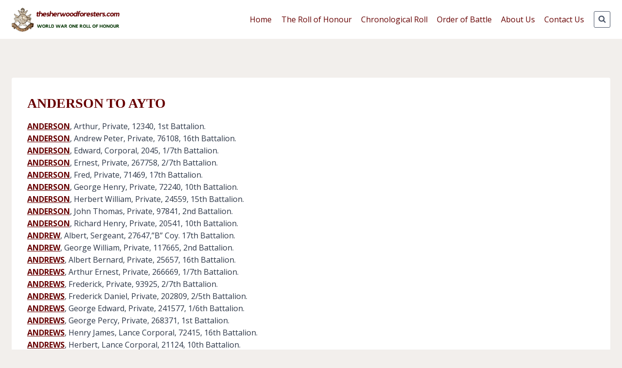

--- FILE ---
content_type: text/html; charset=UTF-8
request_url: https://thesherwoodforesters.com/anderson-to-ayto/
body_size: 16217
content:
<!doctype html>
<html lang="en-GB" class="no-js" itemtype="https://schema.org/WebPage" itemscope>
<head>
<meta charset="UTF-8">
<meta name="viewport" content="width=device-width, initial-scale=1, minimum-scale=1">
<title>ANDERSON to AYTO &#8211; The Sherwood Foresters</title>
<meta name='robots' content='max-image-preview:large' />
<link href='//hb.wpmucdn.com' rel='preconnect' />
<link rel="alternate" type="application/rss+xml" title="The Sherwood Foresters &raquo; Feed" href="https://thesherwoodforesters.com/feed/" />
<link rel="alternate" type="application/rss+xml" title="The Sherwood Foresters &raquo; Comments Feed" href="https://thesherwoodforesters.com/comments/feed/" />
<script>document.documentElement.classList.remove( 'no-js' );</script>
<link rel="alternate" title="oEmbed (JSON)" type="application/json+oembed" href="https://thesherwoodforesters.com/wp-json/oembed/1.0/embed?url=https%3A%2F%2Fthesherwoodforesters.com%2Fanderson-to-ayto%2F" />
<link rel="alternate" title="oEmbed (XML)" type="text/xml+oembed" href="https://thesherwoodforesters.com/wp-json/oembed/1.0/embed?url=https%3A%2F%2Fthesherwoodforesters.com%2Fanderson-to-ayto%2F&#038;format=xml" />
<style id='wp-img-auto-sizes-contain-inline-css'>
img:is([sizes=auto i],[sizes^="auto," i]){contain-intrinsic-size:3000px 1500px}
/*# sourceURL=wp-img-auto-sizes-contain-inline-css */
</style>
<style id='wp-block-library-inline-css'>
:root{--wp-block-synced-color:#7a00df;--wp-block-synced-color--rgb:122,0,223;--wp-bound-block-color:var(--wp-block-synced-color);--wp-editor-canvas-background:#ddd;--wp-admin-theme-color:#007cba;--wp-admin-theme-color--rgb:0,124,186;--wp-admin-theme-color-darker-10:#006ba1;--wp-admin-theme-color-darker-10--rgb:0,107,160.5;--wp-admin-theme-color-darker-20:#005a87;--wp-admin-theme-color-darker-20--rgb:0,90,135;--wp-admin-border-width-focus:2px}@media (min-resolution:192dpi){:root{--wp-admin-border-width-focus:1.5px}}.wp-element-button{cursor:pointer}:root .has-very-light-gray-background-color{background-color:#eee}:root .has-very-dark-gray-background-color{background-color:#313131}:root .has-very-light-gray-color{color:#eee}:root .has-very-dark-gray-color{color:#313131}:root .has-vivid-green-cyan-to-vivid-cyan-blue-gradient-background{background:linear-gradient(135deg,#00d084,#0693e3)}:root .has-purple-crush-gradient-background{background:linear-gradient(135deg,#34e2e4,#4721fb 50%,#ab1dfe)}:root .has-hazy-dawn-gradient-background{background:linear-gradient(135deg,#faaca8,#dad0ec)}:root .has-subdued-olive-gradient-background{background:linear-gradient(135deg,#fafae1,#67a671)}:root .has-atomic-cream-gradient-background{background:linear-gradient(135deg,#fdd79a,#004a59)}:root .has-nightshade-gradient-background{background:linear-gradient(135deg,#330968,#31cdcf)}:root .has-midnight-gradient-background{background:linear-gradient(135deg,#020381,#2874fc)}:root{--wp--preset--font-size--normal:16px;--wp--preset--font-size--huge:42px}.has-regular-font-size{font-size:1em}.has-larger-font-size{font-size:2.625em}.has-normal-font-size{font-size:var(--wp--preset--font-size--normal)}.has-huge-font-size{font-size:var(--wp--preset--font-size--huge)}.has-text-align-center{text-align:center}.has-text-align-left{text-align:left}.has-text-align-right{text-align:right}.has-fit-text{white-space:nowrap!important}#end-resizable-editor-section{display:none}.aligncenter{clear:both}.items-justified-left{justify-content:flex-start}.items-justified-center{justify-content:center}.items-justified-right{justify-content:flex-end}.items-justified-space-between{justify-content:space-between}.screen-reader-text{border:0;clip-path:inset(50%);height:1px;margin:-1px;overflow:hidden;padding:0;position:absolute;width:1px;word-wrap:normal!important}.screen-reader-text:focus{background-color:#ddd;clip-path:none;color:#444;display:block;font-size:1em;height:auto;left:5px;line-height:normal;padding:15px 23px 14px;text-decoration:none;top:5px;width:auto;z-index:100000}html :where(.has-border-color){border-style:solid}html :where([style*=border-top-color]){border-top-style:solid}html :where([style*=border-right-color]){border-right-style:solid}html :where([style*=border-bottom-color]){border-bottom-style:solid}html :where([style*=border-left-color]){border-left-style:solid}html :where([style*=border-width]){border-style:solid}html :where([style*=border-top-width]){border-top-style:solid}html :where([style*=border-right-width]){border-right-style:solid}html :where([style*=border-bottom-width]){border-bottom-style:solid}html :where([style*=border-left-width]){border-left-style:solid}html :where(img[class*=wp-image-]){height:auto;max-width:100%}:where(figure){margin:0 0 1em}html :where(.is-position-sticky){--wp-admin--admin-bar--position-offset:var(--wp-admin--admin-bar--height,0px)}@media screen and (max-width:600px){html :where(.is-position-sticky){--wp-admin--admin-bar--position-offset:0px}}
/*# sourceURL=wp-block-library-inline-css */
</style><style id='wp-block-heading-inline-css'>
h1:where(.wp-block-heading).has-background,h2:where(.wp-block-heading).has-background,h3:where(.wp-block-heading).has-background,h4:where(.wp-block-heading).has-background,h5:where(.wp-block-heading).has-background,h6:where(.wp-block-heading).has-background{padding:1.25em 2.375em}h1.has-text-align-left[style*=writing-mode]:where([style*=vertical-lr]),h1.has-text-align-right[style*=writing-mode]:where([style*=vertical-rl]),h2.has-text-align-left[style*=writing-mode]:where([style*=vertical-lr]),h2.has-text-align-right[style*=writing-mode]:where([style*=vertical-rl]),h3.has-text-align-left[style*=writing-mode]:where([style*=vertical-lr]),h3.has-text-align-right[style*=writing-mode]:where([style*=vertical-rl]),h4.has-text-align-left[style*=writing-mode]:where([style*=vertical-lr]),h4.has-text-align-right[style*=writing-mode]:where([style*=vertical-rl]),h5.has-text-align-left[style*=writing-mode]:where([style*=vertical-lr]),h5.has-text-align-right[style*=writing-mode]:where([style*=vertical-rl]),h6.has-text-align-left[style*=writing-mode]:where([style*=vertical-lr]),h6.has-text-align-right[style*=writing-mode]:where([style*=vertical-rl]){rotate:180deg}
/*# sourceURL=https://thesherwoodforesters.com/wp-includes/blocks/heading/style.min.css */
</style>
<style id='wp-block-paragraph-inline-css'>
.is-small-text{font-size:.875em}.is-regular-text{font-size:1em}.is-large-text{font-size:2.25em}.is-larger-text{font-size:3em}.has-drop-cap:not(:focus):first-letter{float:left;font-size:8.4em;font-style:normal;font-weight:100;line-height:.68;margin:.05em .1em 0 0;text-transform:uppercase}body.rtl .has-drop-cap:not(:focus):first-letter{float:none;margin-left:.1em}p.has-drop-cap.has-background{overflow:hidden}:root :where(p.has-background){padding:1.25em 2.375em}:where(p.has-text-color:not(.has-link-color)) a{color:inherit}p.has-text-align-left[style*="writing-mode:vertical-lr"],p.has-text-align-right[style*="writing-mode:vertical-rl"]{rotate:180deg}
/*# sourceURL=https://thesherwoodforesters.com/wp-includes/blocks/paragraph/style.min.css */
</style>
<style id='global-styles-inline-css'>
:root{--wp--preset--aspect-ratio--square: 1;--wp--preset--aspect-ratio--4-3: 4/3;--wp--preset--aspect-ratio--3-4: 3/4;--wp--preset--aspect-ratio--3-2: 3/2;--wp--preset--aspect-ratio--2-3: 2/3;--wp--preset--aspect-ratio--16-9: 16/9;--wp--preset--aspect-ratio--9-16: 9/16;--wp--preset--color--black: #000000;--wp--preset--color--cyan-bluish-gray: #abb8c3;--wp--preset--color--white: #ffffff;--wp--preset--color--pale-pink: #f78da7;--wp--preset--color--vivid-red: #cf2e2e;--wp--preset--color--luminous-vivid-orange: #ff6900;--wp--preset--color--luminous-vivid-amber: #fcb900;--wp--preset--color--light-green-cyan: #7bdcb5;--wp--preset--color--vivid-green-cyan: #00d084;--wp--preset--color--pale-cyan-blue: #8ed1fc;--wp--preset--color--vivid-cyan-blue: #0693e3;--wp--preset--color--vivid-purple: #9b51e0;--wp--preset--color--theme-palette-1: var(--global-palette1);--wp--preset--color--theme-palette-2: var(--global-palette2);--wp--preset--color--theme-palette-3: var(--global-palette3);--wp--preset--color--theme-palette-4: var(--global-palette4);--wp--preset--color--theme-palette-5: var(--global-palette5);--wp--preset--color--theme-palette-6: var(--global-palette6);--wp--preset--color--theme-palette-7: var(--global-palette7);--wp--preset--color--theme-palette-8: var(--global-palette8);--wp--preset--color--theme-palette-9: var(--global-palette9);--wp--preset--gradient--vivid-cyan-blue-to-vivid-purple: linear-gradient(135deg,rgb(6,147,227) 0%,rgb(155,81,224) 100%);--wp--preset--gradient--light-green-cyan-to-vivid-green-cyan: linear-gradient(135deg,rgb(122,220,180) 0%,rgb(0,208,130) 100%);--wp--preset--gradient--luminous-vivid-amber-to-luminous-vivid-orange: linear-gradient(135deg,rgb(252,185,0) 0%,rgb(255,105,0) 100%);--wp--preset--gradient--luminous-vivid-orange-to-vivid-red: linear-gradient(135deg,rgb(255,105,0) 0%,rgb(207,46,46) 100%);--wp--preset--gradient--very-light-gray-to-cyan-bluish-gray: linear-gradient(135deg,rgb(238,238,238) 0%,rgb(169,184,195) 100%);--wp--preset--gradient--cool-to-warm-spectrum: linear-gradient(135deg,rgb(74,234,220) 0%,rgb(151,120,209) 20%,rgb(207,42,186) 40%,rgb(238,44,130) 60%,rgb(251,105,98) 80%,rgb(254,248,76) 100%);--wp--preset--gradient--blush-light-purple: linear-gradient(135deg,rgb(255,206,236) 0%,rgb(152,150,240) 100%);--wp--preset--gradient--blush-bordeaux: linear-gradient(135deg,rgb(254,205,165) 0%,rgb(254,45,45) 50%,rgb(107,0,62) 100%);--wp--preset--gradient--luminous-dusk: linear-gradient(135deg,rgb(255,203,112) 0%,rgb(199,81,192) 50%,rgb(65,88,208) 100%);--wp--preset--gradient--pale-ocean: linear-gradient(135deg,rgb(255,245,203) 0%,rgb(182,227,212) 50%,rgb(51,167,181) 100%);--wp--preset--gradient--electric-grass: linear-gradient(135deg,rgb(202,248,128) 0%,rgb(113,206,126) 100%);--wp--preset--gradient--midnight: linear-gradient(135deg,rgb(2,3,129) 0%,rgb(40,116,252) 100%);--wp--preset--font-size--small: var(--global-font-size-small);--wp--preset--font-size--medium: var(--global-font-size-medium);--wp--preset--font-size--large: var(--global-font-size-large);--wp--preset--font-size--x-large: 42px;--wp--preset--font-size--larger: var(--global-font-size-larger);--wp--preset--font-size--xxlarge: var(--global-font-size-xxlarge);--wp--preset--spacing--20: 0.44rem;--wp--preset--spacing--30: 0.67rem;--wp--preset--spacing--40: 1rem;--wp--preset--spacing--50: 1.5rem;--wp--preset--spacing--60: 2.25rem;--wp--preset--spacing--70: 3.38rem;--wp--preset--spacing--80: 5.06rem;--wp--preset--shadow--natural: 6px 6px 9px rgba(0, 0, 0, 0.2);--wp--preset--shadow--deep: 12px 12px 50px rgba(0, 0, 0, 0.4);--wp--preset--shadow--sharp: 6px 6px 0px rgba(0, 0, 0, 0.2);--wp--preset--shadow--outlined: 6px 6px 0px -3px rgb(255, 255, 255), 6px 6px rgb(0, 0, 0);--wp--preset--shadow--crisp: 6px 6px 0px rgb(0, 0, 0);}:where(.is-layout-flex){gap: 0.5em;}:where(.is-layout-grid){gap: 0.5em;}body .is-layout-flex{display: flex;}.is-layout-flex{flex-wrap: wrap;align-items: center;}.is-layout-flex > :is(*, div){margin: 0;}body .is-layout-grid{display: grid;}.is-layout-grid > :is(*, div){margin: 0;}:where(.wp-block-columns.is-layout-flex){gap: 2em;}:where(.wp-block-columns.is-layout-grid){gap: 2em;}:where(.wp-block-post-template.is-layout-flex){gap: 1.25em;}:where(.wp-block-post-template.is-layout-grid){gap: 1.25em;}.has-black-color{color: var(--wp--preset--color--black) !important;}.has-cyan-bluish-gray-color{color: var(--wp--preset--color--cyan-bluish-gray) !important;}.has-white-color{color: var(--wp--preset--color--white) !important;}.has-pale-pink-color{color: var(--wp--preset--color--pale-pink) !important;}.has-vivid-red-color{color: var(--wp--preset--color--vivid-red) !important;}.has-luminous-vivid-orange-color{color: var(--wp--preset--color--luminous-vivid-orange) !important;}.has-luminous-vivid-amber-color{color: var(--wp--preset--color--luminous-vivid-amber) !important;}.has-light-green-cyan-color{color: var(--wp--preset--color--light-green-cyan) !important;}.has-vivid-green-cyan-color{color: var(--wp--preset--color--vivid-green-cyan) !important;}.has-pale-cyan-blue-color{color: var(--wp--preset--color--pale-cyan-blue) !important;}.has-vivid-cyan-blue-color{color: var(--wp--preset--color--vivid-cyan-blue) !important;}.has-vivid-purple-color{color: var(--wp--preset--color--vivid-purple) !important;}.has-black-background-color{background-color: var(--wp--preset--color--black) !important;}.has-cyan-bluish-gray-background-color{background-color: var(--wp--preset--color--cyan-bluish-gray) !important;}.has-white-background-color{background-color: var(--wp--preset--color--white) !important;}.has-pale-pink-background-color{background-color: var(--wp--preset--color--pale-pink) !important;}.has-vivid-red-background-color{background-color: var(--wp--preset--color--vivid-red) !important;}.has-luminous-vivid-orange-background-color{background-color: var(--wp--preset--color--luminous-vivid-orange) !important;}.has-luminous-vivid-amber-background-color{background-color: var(--wp--preset--color--luminous-vivid-amber) !important;}.has-light-green-cyan-background-color{background-color: var(--wp--preset--color--light-green-cyan) !important;}.has-vivid-green-cyan-background-color{background-color: var(--wp--preset--color--vivid-green-cyan) !important;}.has-pale-cyan-blue-background-color{background-color: var(--wp--preset--color--pale-cyan-blue) !important;}.has-vivid-cyan-blue-background-color{background-color: var(--wp--preset--color--vivid-cyan-blue) !important;}.has-vivid-purple-background-color{background-color: var(--wp--preset--color--vivid-purple) !important;}.has-black-border-color{border-color: var(--wp--preset--color--black) !important;}.has-cyan-bluish-gray-border-color{border-color: var(--wp--preset--color--cyan-bluish-gray) !important;}.has-white-border-color{border-color: var(--wp--preset--color--white) !important;}.has-pale-pink-border-color{border-color: var(--wp--preset--color--pale-pink) !important;}.has-vivid-red-border-color{border-color: var(--wp--preset--color--vivid-red) !important;}.has-luminous-vivid-orange-border-color{border-color: var(--wp--preset--color--luminous-vivid-orange) !important;}.has-luminous-vivid-amber-border-color{border-color: var(--wp--preset--color--luminous-vivid-amber) !important;}.has-light-green-cyan-border-color{border-color: var(--wp--preset--color--light-green-cyan) !important;}.has-vivid-green-cyan-border-color{border-color: var(--wp--preset--color--vivid-green-cyan) !important;}.has-pale-cyan-blue-border-color{border-color: var(--wp--preset--color--pale-cyan-blue) !important;}.has-vivid-cyan-blue-border-color{border-color: var(--wp--preset--color--vivid-cyan-blue) !important;}.has-vivid-purple-border-color{border-color: var(--wp--preset--color--vivid-purple) !important;}.has-vivid-cyan-blue-to-vivid-purple-gradient-background{background: var(--wp--preset--gradient--vivid-cyan-blue-to-vivid-purple) !important;}.has-light-green-cyan-to-vivid-green-cyan-gradient-background{background: var(--wp--preset--gradient--light-green-cyan-to-vivid-green-cyan) !important;}.has-luminous-vivid-amber-to-luminous-vivid-orange-gradient-background{background: var(--wp--preset--gradient--luminous-vivid-amber-to-luminous-vivid-orange) !important;}.has-luminous-vivid-orange-to-vivid-red-gradient-background{background: var(--wp--preset--gradient--luminous-vivid-orange-to-vivid-red) !important;}.has-very-light-gray-to-cyan-bluish-gray-gradient-background{background: var(--wp--preset--gradient--very-light-gray-to-cyan-bluish-gray) !important;}.has-cool-to-warm-spectrum-gradient-background{background: var(--wp--preset--gradient--cool-to-warm-spectrum) !important;}.has-blush-light-purple-gradient-background{background: var(--wp--preset--gradient--blush-light-purple) !important;}.has-blush-bordeaux-gradient-background{background: var(--wp--preset--gradient--blush-bordeaux) !important;}.has-luminous-dusk-gradient-background{background: var(--wp--preset--gradient--luminous-dusk) !important;}.has-pale-ocean-gradient-background{background: var(--wp--preset--gradient--pale-ocean) !important;}.has-electric-grass-gradient-background{background: var(--wp--preset--gradient--electric-grass) !important;}.has-midnight-gradient-background{background: var(--wp--preset--gradient--midnight) !important;}.has-small-font-size{font-size: var(--wp--preset--font-size--small) !important;}.has-medium-font-size{font-size: var(--wp--preset--font-size--medium) !important;}.has-large-font-size{font-size: var(--wp--preset--font-size--large) !important;}.has-x-large-font-size{font-size: var(--wp--preset--font-size--x-large) !important;}
/*# sourceURL=global-styles-inline-css */
</style>
<style id='classic-theme-styles-inline-css'>
/*! This file is auto-generated */
.wp-block-button__link{color:#fff;background-color:#32373c;border-radius:9999px;box-shadow:none;text-decoration:none;padding:calc(.667em + 2px) calc(1.333em + 2px);font-size:1.125em}.wp-block-file__button{background:#32373c;color:#fff;text-decoration:none}
/*# sourceURL=/wp-includes/css/classic-themes.min.css */
</style>
<!-- <link rel='stylesheet' id='kadence-global-css' href='https://thesherwoodforesters.com/wp-content/themes/kadence/assets/css/global.min.css?ver=1.3.6' media='all' /> -->
<link rel="stylesheet" type="text/css" href="//thesherwoodforesters.com/wp-content/cache/wpfc-minified/kmsy5qwg/4adft.css" media="all"/>
<style id='kadence-global-inline-css'>
/* Kadence Base CSS */
:root{--global-palette1:#670001;--global-palette2:#013300;--global-palette3:#1A202C;--global-palette4:#2D3748;--global-palette5:#4A5568;--global-palette6:#718096;--global-palette7:#f2efec;--global-palette8:#F7FAFC;--global-palette9:#ffffff;--global-palette9rgb:255, 255, 255;--global-palette-highlight:var(--global-palette1);--global-palette-highlight-alt:var(--global-palette2);--global-palette-highlight-alt2:var(--global-palette9);--global-palette-btn-bg:var(--global-palette1);--global-palette-btn-bg-hover:var(--global-palette2);--global-palette-btn:var(--global-palette9);--global-palette-btn-hover:var(--global-palette9);--global-body-font-family:'Open Sans', sans-serif;--global-heading-font-family:"Times New Roman", Times, serif;--global-primary-nav-font-family:inherit;--global-fallback-font:sans-serif;--global-display-fallback-font:sans-serif;--global-content-width:1290px;--global-content-wide-width:calc(1290px + 230px);--global-content-narrow-width:842px;--global-content-edge-padding:1.5rem;--global-content-boxed-padding:2rem;--global-calc-content-width:calc(1290px - var(--global-content-edge-padding) - var(--global-content-edge-padding) );--wp--style--global--content-size:var(--global-calc-content-width);}.wp-site-blocks{--global-vw:calc( 100vw - ( 0.5 * var(--scrollbar-offset)));}body{background:var(--global-palette8);}body, input, select, optgroup, textarea{font-style:normal;font-weight:normal;font-size:16px;line-height:1.6;font-family:var(--global-body-font-family);color:var(--global-palette4);}.content-bg, body.content-style-unboxed .site{background:var(--global-palette9);}h1,h2,h3,h4,h5,h6{font-family:var(--global-heading-font-family);}h1{font-style:normal;font-weight:700;font-size:36px;line-height:1.5;color:var(--global-palette1);}h2{font-style:normal;font-weight:700;font-size:28px;line-height:1.5;color:var(--global-palette1);}h3{font-style:normal;font-weight:700;font-size:24px;line-height:1.5;color:var(--global-palette4);}h4{font-weight:700;font-size:22px;line-height:1.5;color:var(--global-palette4);}h5{font-weight:700;font-size:20px;line-height:1.5;color:var(--global-palette4);}h6{font-weight:700;font-size:18px;line-height:1.5;color:var(--global-palette5);}.entry-hero .kadence-breadcrumbs{max-width:1290px;}.site-container, .site-header-row-layout-contained, .site-footer-row-layout-contained, .entry-hero-layout-contained, .comments-area, .alignfull > .wp-block-cover__inner-container, .alignwide > .wp-block-cover__inner-container{max-width:var(--global-content-width);}.content-width-narrow .content-container.site-container, .content-width-narrow .hero-container.site-container{max-width:var(--global-content-narrow-width);}@media all and (min-width: 1520px){.wp-site-blocks .content-container  .alignwide{margin-left:-115px;margin-right:-115px;width:unset;max-width:unset;}}@media all and (min-width: 1102px){.content-width-narrow .wp-site-blocks .content-container .alignwide{margin-left:-130px;margin-right:-130px;width:unset;max-width:unset;}}.content-style-boxed .wp-site-blocks .entry-content .alignwide{margin-left:calc( -1 * var( --global-content-boxed-padding ) );margin-right:calc( -1 * var( --global-content-boxed-padding ) );}.content-area{margin-top:5rem;margin-bottom:5rem;}@media all and (max-width: 1024px){.content-area{margin-top:3rem;margin-bottom:3rem;}}@media all and (max-width: 767px){.content-area{margin-top:2rem;margin-bottom:2rem;}}@media all and (max-width: 1024px){:root{--global-content-boxed-padding:2rem;}}@media all and (max-width: 767px){:root{--global-content-boxed-padding:1.5rem;}}.entry-content-wrap{padding:2rem;}@media all and (max-width: 1024px){.entry-content-wrap{padding:2rem;}}@media all and (max-width: 767px){.entry-content-wrap{padding:1.5rem;}}.entry.single-entry{box-shadow:0px 15px 15px -10px rgba(0,0,0,0.05);}.entry.loop-entry{box-shadow:0px 15px 15px -10px rgba(0,0,0,0.05);}.loop-entry .entry-content-wrap{padding:2rem;}@media all and (max-width: 1024px){.loop-entry .entry-content-wrap{padding:2rem;}}@media all and (max-width: 767px){.loop-entry .entry-content-wrap{padding:1.5rem;}}button, .button, .wp-block-button__link, input[type="button"], input[type="reset"], input[type="submit"], .fl-button, .elementor-button-wrapper .elementor-button, .wc-block-components-checkout-place-order-button, .wc-block-cart__submit{box-shadow:0px 0px 0px -7px rgba(0,0,0,0);}button:hover, button:focus, button:active, .button:hover, .button:focus, .button:active, .wp-block-button__link:hover, .wp-block-button__link:focus, .wp-block-button__link:active, input[type="button"]:hover, input[type="button"]:focus, input[type="button"]:active, input[type="reset"]:hover, input[type="reset"]:focus, input[type="reset"]:active, input[type="submit"]:hover, input[type="submit"]:focus, input[type="submit"]:active, .elementor-button-wrapper .elementor-button:hover, .elementor-button-wrapper .elementor-button:focus, .elementor-button-wrapper .elementor-button:active, .wc-block-cart__submit:hover{box-shadow:0px 15px 25px -7px rgba(0,0,0,0.1);}.kb-button.kb-btn-global-outline.kb-btn-global-inherit{padding-top:calc(px - 2px);padding-right:calc(px - 2px);padding-bottom:calc(px - 2px);padding-left:calc(px - 2px);}@media all and (min-width: 1025px){.transparent-header .entry-hero .entry-hero-container-inner{padding-top:80px;}}@media all and (max-width: 1024px){.mobile-transparent-header .entry-hero .entry-hero-container-inner{padding-top:80px;}}@media all and (max-width: 767px){.mobile-transparent-header .entry-hero .entry-hero-container-inner{padding-top:80px;}}body.page{background:var(--global-palette7);}.entry-hero.page-hero-section .entry-header{min-height:200px;}
/* Kadence Header CSS */
@media all and (max-width: 1024px){.mobile-transparent-header #masthead{position:absolute;left:0px;right:0px;z-index:100;}.kadence-scrollbar-fixer.mobile-transparent-header #masthead{right:var(--scrollbar-offset,0);}.mobile-transparent-header #masthead, .mobile-transparent-header .site-top-header-wrap .site-header-row-container-inner, .mobile-transparent-header .site-main-header-wrap .site-header-row-container-inner, .mobile-transparent-header .site-bottom-header-wrap .site-header-row-container-inner{background:transparent;}.site-header-row-tablet-layout-fullwidth, .site-header-row-tablet-layout-standard{padding:0px;}}@media all and (min-width: 1025px){.transparent-header #masthead{position:absolute;left:0px;right:0px;z-index:100;}.transparent-header.kadence-scrollbar-fixer #masthead{right:var(--scrollbar-offset,0);}.transparent-header #masthead, .transparent-header .site-top-header-wrap .site-header-row-container-inner, .transparent-header .site-main-header-wrap .site-header-row-container-inner, .transparent-header .site-bottom-header-wrap .site-header-row-container-inner{background:transparent;}}.site-branding a.brand img{max-width:227px;}.site-branding a.brand img.svg-logo-image{width:227px;}.site-branding{padding:0px 0px 0px 0px;}#masthead, #masthead .kadence-sticky-header.item-is-fixed:not(.item-at-start):not(.site-header-row-container):not(.site-main-header-wrap), #masthead .kadence-sticky-header.item-is-fixed:not(.item-at-start) > .site-header-row-container-inner{background:#ffffff;}.site-main-header-inner-wrap{min-height:80px;}.header-navigation[class*="header-navigation-style-underline"] .header-menu-container.primary-menu-container>ul>li>a:after{width:calc( 100% - 1.2em);}.main-navigation .primary-menu-container > ul > li.menu-item > a{padding-left:calc(1.2em / 2);padding-right:calc(1.2em / 2);padding-top:0.6em;padding-bottom:0.6em;color:var(--global-palette1);}.main-navigation .primary-menu-container > ul > li.menu-item .dropdown-nav-special-toggle{right:calc(1.2em / 2);}.main-navigation .primary-menu-container > ul > li.menu-item > a:hover{color:var(--global-palette2);}.main-navigation .primary-menu-container > ul > li.menu-item.current-menu-item > a{color:var(--global-palette2);}.header-navigation .header-menu-container ul ul.sub-menu, .header-navigation .header-menu-container ul ul.submenu{background:var(--global-palette3);box-shadow:0px 2px 13px 0px rgba(0,0,0,0.1);}.header-navigation .header-menu-container ul ul li.menu-item, .header-menu-container ul.menu > li.kadence-menu-mega-enabled > ul > li.menu-item > a{border-bottom:1px solid rgba(255,255,255,0.1);}.header-navigation .header-menu-container ul ul li.menu-item > a{width:200px;padding-top:1em;padding-bottom:1em;color:var(--global-palette8);font-size:12px;}.header-navigation .header-menu-container ul ul li.menu-item > a:hover{color:var(--global-palette9);background:var(--global-palette4);}.header-navigation .header-menu-container ul ul li.menu-item.current-menu-item > a{color:var(--global-palette9);background:var(--global-palette4);}.mobile-toggle-open-container .menu-toggle-open, .mobile-toggle-open-container .menu-toggle-open:focus{color:var(--global-palette5);padding:0.4em 0.6em 0.4em 0.6em;font-size:14px;}.mobile-toggle-open-container .menu-toggle-open.menu-toggle-style-bordered{border:1px solid currentColor;}.mobile-toggle-open-container .menu-toggle-open .menu-toggle-icon{font-size:20px;}.mobile-toggle-open-container .menu-toggle-open:hover, .mobile-toggle-open-container .menu-toggle-open:focus-visible{color:var(--global-palette-highlight);}.mobile-navigation ul li{font-size:14px;}.mobile-navigation ul li a{padding-top:1em;padding-bottom:1em;}.mobile-navigation ul li > a, .mobile-navigation ul li.menu-item-has-children > .drawer-nav-drop-wrap{color:var(--global-palette8);}.mobile-navigation ul li.current-menu-item > a, .mobile-navigation ul li.current-menu-item.menu-item-has-children > .drawer-nav-drop-wrap{color:var(--global-palette-highlight);}.mobile-navigation ul li.menu-item-has-children .drawer-nav-drop-wrap, .mobile-navigation ul li:not(.menu-item-has-children) a{border-bottom:1px solid rgba(255,255,255,0.1);}.mobile-navigation:not(.drawer-navigation-parent-toggle-true) ul li.menu-item-has-children .drawer-nav-drop-wrap button{border-left:1px solid rgba(255,255,255,0.1);}#mobile-drawer .drawer-header .drawer-toggle{padding:0.6em 0.15em 0.6em 0.15em;font-size:24px;}.search-toggle-open-container .search-toggle-open{color:var(--global-palette5);}.search-toggle-open-container .search-toggle-open.search-toggle-style-bordered{border:1px solid currentColor;}.search-toggle-open-container .search-toggle-open .search-toggle-icon{font-size:1em;}.search-toggle-open-container .search-toggle-open:hover, .search-toggle-open-container .search-toggle-open:focus{color:var(--global-palette-highlight);}#search-drawer .drawer-inner{background:rgba(9, 12, 16, 0.97);}
/* Kadence Footer CSS */
.site-bottom-footer-inner-wrap{padding-top:30px;padding-bottom:30px;grid-column-gap:30px;}.site-bottom-footer-inner-wrap .widget{margin-bottom:30px;}.site-bottom-footer-inner-wrap .site-footer-section:not(:last-child):after{right:calc(-30px / 2);}
/*# sourceURL=kadence-global-inline-css */
</style>
<!-- <link rel='stylesheet' id='kadence-header-css' href='https://thesherwoodforesters.com/wp-content/themes/kadence/assets/css/header.min.css?ver=1.3.6' media='all' /> -->
<!-- <link rel='stylesheet' id='kadence-content-css' href='https://thesherwoodforesters.com/wp-content/themes/kadence/assets/css/content.min.css?ver=1.3.6' media='all' /> -->
<!-- <link rel='stylesheet' id='kadence-footer-css' href='https://thesherwoodforesters.com/wp-content/themes/kadence/assets/css/footer.min.css?ver=1.3.6' media='all' /> -->
<link rel="stylesheet" type="text/css" href="//thesherwoodforesters.com/wp-content/cache/wpfc-minified/fqus5bk6/4adft.css" media="all"/>
<style id='kadence-blocks-global-variables-inline-css'>
:root {--global-kb-font-size-sm:clamp(0.8rem, 0.73rem + 0.217vw, 0.9rem);--global-kb-font-size-md:clamp(1.1rem, 0.995rem + 0.326vw, 1.25rem);--global-kb-font-size-lg:clamp(1.75rem, 1.576rem + 0.543vw, 2rem);--global-kb-font-size-xl:clamp(2.25rem, 1.728rem + 1.63vw, 3rem);--global-kb-font-size-xxl:clamp(2.5rem, 1.456rem + 3.26vw, 4rem);--global-kb-font-size-xxxl:clamp(2.75rem, 0.489rem + 7.065vw, 6rem);}
/*# sourceURL=kadence-blocks-global-variables-inline-css */
</style>
<link rel="https://api.w.org/" href="https://thesherwoodforesters.com/wp-json/" /><link rel="alternate" title="JSON" type="application/json" href="https://thesherwoodforesters.com/wp-json/wp/v2/pages/439" /><link rel="EditURI" type="application/rsd+xml" title="RSD" href="https://thesherwoodforesters.com/xmlrpc.php?rsd" />
<meta name="generator" content="WordPress 6.9" />
<link rel="canonical" href="https://thesherwoodforesters.com/anderson-to-ayto/" />
<link rel='shortlink' href='https://thesherwoodforesters.com/?p=439' />
<link rel='stylesheet' id='kadence-fonts-gfonts-css' href='https://fonts.googleapis.com/css?family=Open%20Sans:regular,700&#038;display=swap' media='all' />
<link rel="icon" href="https://thesherwoodforesters.com/wp-content/uploads/2020/01/cropped-favicon-32x32.png" sizes="32x32" />
<link rel="icon" href="https://thesherwoodforesters.com/wp-content/uploads/2020/01/cropped-favicon-192x192.png" sizes="192x192" />
<link rel="apple-touch-icon" href="https://thesherwoodforesters.com/wp-content/uploads/2020/01/cropped-favicon-180x180.png" />
<meta name="msapplication-TileImage" content="https://thesherwoodforesters.com/wp-content/uploads/2020/01/cropped-favicon-270x270.png" />
</head>
<body class="wp-singular page-template-default page page-id-439 wp-custom-logo wp-embed-responsive wp-theme-kadence footer-on-bottom hide-focus-outline link-style-standard content-title-style-hide content-width-normal content-style-boxed content-vertical-padding-show non-transparent-header mobile-non-transparent-header">
<div id="wrapper" class="site wp-site-blocks">
<a class="skip-link screen-reader-text scroll-ignore" href="#main">Skip to content</a>
<header id="masthead" class="site-header" role="banner" itemtype="https://schema.org/WPHeader" itemscope>
<div id="main-header" class="site-header-wrap">
<div class="site-header-inner-wrap">
<div class="site-header-upper-wrap">
<div class="site-header-upper-inner-wrap">
<div class="site-main-header-wrap site-header-row-container site-header-focus-item site-header-row-layout-standard" data-section="kadence_customizer_header_main">
<div class="site-header-row-container-inner">
<div class="site-container">
<div class="site-main-header-inner-wrap site-header-row site-header-row-has-sides site-header-row-no-center">
<div class="site-header-main-section-left site-header-section site-header-section-left">
<div class="site-header-item site-header-focus-item" data-section="title_tagline">
<div class="site-branding branding-layout-standard site-brand-logo-only"><a class="brand has-logo-image" href="https://thesherwoodforesters.com/" rel="home"><img width="375" height="83" src="https://thesherwoodforesters.com/wp-content/uploads/2021/04/thesherwoodforesters.comB_.png" class="custom-logo" alt="logo" decoding="async" srcset="https://thesherwoodforesters.com/wp-content/uploads/2021/04/thesherwoodforesters.comB_.png 375w, https://thesherwoodforesters.com/wp-content/uploads/2021/04/thesherwoodforesters.comB_-300x66.png 300w" sizes="(max-width: 375px) 100vw, 375px" /></a></div></div><!-- data-section="title_tagline" -->
</div>
<div class="site-header-main-section-right site-header-section site-header-section-right">
<div class="site-header-item site-header-focus-item site-header-item-main-navigation header-navigation-layout-stretch-false header-navigation-layout-fill-stretch-false" data-section="kadence_customizer_primary_navigation">
<nav id="site-navigation" class="main-navigation header-navigation hover-to-open nav--toggle-sub header-navigation-style-underline header-navigation-dropdown-animation-none" role="navigation" aria-label="Primary">
<div class="primary-menu-container header-menu-container">
<ul id="primary-menu" class="menu"><li id="menu-item-31599" class="menu-item menu-item-type-post_type menu-item-object-page menu-item-home menu-item-31599"><a href="https://thesherwoodforesters.com/">Home</a></li>
<li id="menu-item-303" class="menu-item menu-item-type-post_type menu-item-object-page menu-item-303"><a href="https://thesherwoodforesters.com/roll-of-honour/">The Roll of Honour</a></li>
<li id="menu-item-11159" class="menu-item menu-item-type-post_type menu-item-object-page menu-item-11159"><a href="https://thesherwoodforesters.com/chronological-order/">Chronological Roll</a></li>
<li id="menu-item-299" class="menu-item menu-item-type-post_type menu-item-object-page menu-item-299"><a href="https://thesherwoodforesters.com/timeline/">Order of Battle</a></li>
<li id="menu-item-304" class="menu-item menu-item-type-post_type menu-item-object-page menu-item-304"><a href="https://thesherwoodforesters.com/about-us/">About Us</a></li>
<li id="menu-item-56654" class="menu-item menu-item-type-post_type menu-item-object-page menu-item-56654"><a href="https://thesherwoodforesters.com/contact/">Contact Us</a></li>
</ul>		</div>
</nav><!-- #site-navigation -->
</div><!-- data-section="primary_navigation" -->
<div class="site-header-item site-header-focus-item" data-section="kadence_customizer_header_search">
<div class="search-toggle-open-container">
<button class="search-toggle-open drawer-toggle search-toggle-style-bordered" aria-label="View Search Form" aria-haspopup="dialog" aria-controls="search-drawer" data-toggle-target="#search-drawer" data-toggle-body-class="showing-popup-drawer-from-full" aria-expanded="false" data-set-focus="#search-drawer .search-field"
>
<span class="search-toggle-icon"><span class="kadence-svg-iconset"><svg aria-hidden="true" class="kadence-svg-icon kadence-search-svg" fill="currentColor" version="1.1" xmlns="http://www.w3.org/2000/svg" width="26" height="28" viewBox="0 0 26 28"><title>Search</title><path d="M18 13c0-3.859-3.141-7-7-7s-7 3.141-7 7 3.141 7 7 7 7-3.141 7-7zM26 26c0 1.094-0.906 2-2 2-0.531 0-1.047-0.219-1.406-0.594l-5.359-5.344c-1.828 1.266-4.016 1.937-6.234 1.937-6.078 0-11-4.922-11-11s4.922-11 11-11 11 4.922 11 11c0 2.219-0.672 4.406-1.937 6.234l5.359 5.359c0.359 0.359 0.578 0.875 0.578 1.406z"></path>
</svg></span></span>
</button>
</div>
</div><!-- data-section="header_search" -->
</div>
</div>
</div>
</div>
</div>
</div>
</div>
</div>
</div>
<div id="mobile-header" class="site-mobile-header-wrap">
<div class="site-header-inner-wrap">
<div class="site-header-upper-wrap">
<div class="site-header-upper-inner-wrap">
<div class="site-main-header-wrap site-header-focus-item site-header-row-layout-standard site-header-row-tablet-layout-default site-header-row-mobile-layout-default ">
<div class="site-header-row-container-inner">
<div class="site-container">
<div class="site-main-header-inner-wrap site-header-row site-header-row-has-sides site-header-row-no-center">
<div class="site-header-main-section-left site-header-section site-header-section-left">
<div class="site-header-item site-header-focus-item" data-section="title_tagline">
<div class="site-branding mobile-site-branding branding-layout-standard branding-tablet-layout-inherit site-brand-logo-only branding-mobile-layout-inherit"><a class="brand has-logo-image" href="https://thesherwoodforesters.com/" rel="home"><img width="375" height="83" src="https://thesherwoodforesters.com/wp-content/uploads/2021/04/thesherwoodforesters.comB_.png" class="custom-logo" alt="logo" decoding="async" srcset="https://thesherwoodforesters.com/wp-content/uploads/2021/04/thesherwoodforesters.comB_.png 375w, https://thesherwoodforesters.com/wp-content/uploads/2021/04/thesherwoodforesters.comB_-300x66.png 300w" sizes="(max-width: 375px) 100vw, 375px" /></a></div></div><!-- data-section="title_tagline" -->
</div>
<div class="site-header-main-section-right site-header-section site-header-section-right">
<div class="site-header-item site-header-focus-item site-header-item-navgation-popup-toggle" data-section="kadence_customizer_mobile_trigger">
<div class="mobile-toggle-open-container">
<button id="mobile-toggle" class="menu-toggle-open drawer-toggle menu-toggle-style-default" aria-label="Open menu" data-toggle-target="#mobile-drawer" data-toggle-body-class="showing-popup-drawer-from-right" aria-expanded="false" data-set-focus=".menu-toggle-close"
>
<span class="menu-toggle-icon"><span class="kadence-svg-iconset"><svg aria-hidden="true" class="kadence-svg-icon kadence-menu-svg" fill="currentColor" version="1.1" xmlns="http://www.w3.org/2000/svg" width="24" height="24" viewBox="0 0 24 24"><title>Toggle Menu</title><path d="M3 13h18c0.552 0 1-0.448 1-1s-0.448-1-1-1h-18c-0.552 0-1 0.448-1 1s0.448 1 1 1zM3 7h18c0.552 0 1-0.448 1-1s-0.448-1-1-1h-18c-0.552 0-1 0.448-1 1s0.448 1 1 1zM3 19h18c0.552 0 1-0.448 1-1s-0.448-1-1-1h-18c-0.552 0-1 0.448-1 1s0.448 1 1 1z"></path>
</svg></span></span>
</button>
</div>
</div><!-- data-section="mobile_trigger" -->
</div>
</div>
</div>
</div>
</div>
</div>
</div>
</div>
</div>
</header><!-- #masthead -->
<main id="inner-wrap" class="wrap kt-clear" role="main">
<div id="primary" class="content-area">
<div class="content-container site-container">
<div id="main" class="site-main">
<div class="content-wrap">
<article id="post-439" class="entry content-bg single-entry post-439 page type-page status-publish hentry">
<div class="entry-content-wrap">
<div class="entry-content single-content">
<h2 class="wp-block-heading">ANDERSON TO AYTO</h2>
<p><a href="https://thesherwoodforesters.com/anderson-arthur/"><strong>ANDERSON</strong></a>, Arthur, Private, 12340, 1st Battalion.<br><a href="https://thesherwoodforesters.com/anderson-andrew-peter/"><strong>ANDERSON</strong></a>, Andrew Peter, Private, 76108, 16th Battalion.<br><a href="https://thesherwoodforesters.com/anderson-edward/"><strong>ANDERSON</strong></a>, Edward, Corporal, 2045, 1/7th Battalion.<br><a href="https://thesherwoodforesters.com/anderson-ernest/"><strong>ANDERSON</strong></a>, Ernest, Private, 267758, 2/7th Battalion.<br><a href="https://thesherwoodforesters.com/anderson-fred/"><strong>ANDERSON</strong></a>, Fred, Private, 71469, 17th Battalion.<br><a href="https://thesherwoodforesters.com/anderson-george-henry/"><strong>ANDERSON</strong></a>, George Henry, Private, 72240, 10th Battalion.<br><a href="https://thesherwoodforesters.com/anderson-herbert-william/"><strong>ANDERSON</strong></a>, Herbert William, Private, 24559, 15th Battalion.<br><a href="https://thesherwoodforesters.com/anderson-john-thomas/"><strong>ANDERSON</strong></a>, John Thomas, Private, 97841, 2nd Battalion.<br><a href="https://thesherwoodforesters.com/anderson-richard-henry/"><strong>ANDERSON</strong></a>, Richard Henry, Private, 20541, 10th Battalion.<br><a href="https://thesherwoodforesters.com/andrew-albert/"><strong>ANDREW</strong></a>, Albert, Sergeant, 27647,&#8221;B&#8221; Coy. 17th Battalion.<br><a href="https://thesherwoodforesters.com/andrew-george-william/"><strong>ANDREW</strong></a>, George William, Private, 117665, 2nd Battalion.<br><a href="https://thesherwoodforesters.com/andrews-albert-bernard/"><strong>ANDREWS</strong></a>, Albert Bernard, Private, 25657, 16th Battalion.<br><a href="https://thesherwoodforesters.com/andrews-arthur-ernest/"><strong>ANDREWS</strong></a>, Arthur Ernest, Private, 266669, 1/7th Battalion.<br><a href="https://thesherwoodforesters.com/andrews-frederick/"><strong>ANDREWS</strong></a>, Frederick, Private, 93925, 2/7th Battalion.<br><a href="https://thesherwoodforesters.com/andrews-frederick-daniel/"><strong>ANDREWS</strong></a>, Frederick Daniel, Private, 202809, 2/5th Battalion.<br><a href="https://thesherwoodforesters.com/andrews-george-edward/"><strong>ANDREWS</strong></a>, George Edward, Private, 241577, 1/6th Battalion.<br><a href="https://thesherwoodforesters.com/andrews-george-percy/"><strong>ANDREWS</strong></a>, George Percy, Private, 268371, 1st Battalion.<br><a href="https://thesherwoodforesters.com/andrews-henry-james/"><strong>ANDREWS</strong></a>, Henry James, Lance Corporal, 72415, 16th Battalion.<br><a href="https://thesherwoodforesters.com/andrews-herbert/"><strong>ANDREWS</strong></a>, Herbert, Lance Corporal, 21124, 10th Battalion.<br><a href="https://thesherwoodforesters.com/andrews-john/"><strong>ANDREWS</strong></a>, John, Private, 71079, 17th Battalion.<br><a href="https://thesherwoodforesters.com/andrews-james/"><strong>ANDREWS</strong></a>, James, Private, 56412, 9th Battalion.<br><a href="https://thesherwoodforesters.com/andrews-john-arthur/"><strong>ANDREWS</strong></a>, John Arthur, Private, 3683, 1/6th Battalion.<br><a href="https://thesherwoodforesters.com/andrews-joseph/"><strong>ANDREWS</strong></a>, Joseph, Sergeant, 70191, 2nd Battalion.<br><a href="https://thesherwoodforesters.com/andrews-leonard/"><strong>ANDREWS</strong></a>, Leonard, Private, 37178, 10th Battalion.<br><a href="https://thesherwoodforesters.com/andrews-thomas-william-269882/"><strong>ANDREWS</strong></a>, Thomas William, Private, 269882, 2/7th Battalion.<br><a href="https://thesherwoodforesters.com/andrews-thomas/"><strong>ANDREWS</strong></a>, Thomas, Private, 242175, 11th Battalion.<br><a href="https://thesherwoodforesters.com/andrews-thomas-henry/"><strong>ANDREWS</strong></a>, Thomas Henry, Lance Corporal, 70323, 17th Battalion.<br><a href="https://thesherwoodforesters.com/andrews-thomas-william-306719/"><strong>ANDREWS</strong></a>, Thomas William, Private, 306719, &#8220;A&#8221; Coy. 2/8th Battalion.<br><a href="https://thesherwoodforesters.com/andrews-william-henry/"><strong>ANDREWS</strong></a>, William Henry, Private, 241727, &#8220;B&#8221; Coy. 2/6th Battalion.<br><a href="https://thesherwoodforesters.com/anker-percy/"><strong>ANKER</strong></a>, Percy, Private, 1960, 5th Battalion<br><a href="https://thesherwoodforesters.com/annable-steven/"><strong>ANNABLE</strong></a>, Steven, Corporal, 681, 1/5th Battalion.<br><a href="https://thesherwoodforesters.com/annable-walter/"><strong>ANNABLE</strong></a>, Walter, Private, 13917, 1st Battalion.<br><a href="https://thesherwoodforesters.com/anness-henry/"><strong>ANNESS</strong></a>, Henry, Private, Military Medal, 73923, 2nd Battalion.<br><a href="https://thesherwoodforesters.com/annison-richard-williams/"><strong>ANNISON</strong></a>, Richard Williams, Company Sergeant Major, 6102, 9th Battalion.<br><a href="https://thesherwoodforesters.com/ansell-henry-george/"><strong>ANSELL</strong></a>, Henry George, Sergeant,, 8722, 1st Battalion.<br><a href="https://thesherwoodforesters.com/ansell-james-frederick/"><strong>ANSELL</strong></a>,&nbsp; James Frederick, Private, 330303, 15th Battalion.<br><strong><a href="https://thesherwoodforesters.com/anson-george-lechmere/">ANSON</a>,</strong> George Lechmere, Captain, 2nd Battalion.<br><a href="https://thesherwoodforesters.com/anstey-george/"><strong>ANSTEY</strong></a>, George, Private, 72670, 1st Battalion.<br><a href="https://thesherwoodforesters.com/anstey-reginald-john/"><strong>ANSTEY</strong></a>, Reginald John, Company Sergeant Major, 27228, 17th Battalion.<br><a href="https://thesherwoodforesters.com/antcliffe-alfred/"><strong>ANTCLIFFE</strong></a>, Alfred, Private, 19240, 9th Battalion.<br><a href="https://thesherwoodforesters.com/anthoney-albert/"><strong>ANTHONEY</strong></a>, Albert, Private, 19362, 10th Battalion.<br><a href="https://thesherwoodforesters.com/anthony-bertram/"><strong>ANTHONY</strong></a>, Bertram, Private, 4787, 17th Battalion.<br><a href="https://thesherwoodforesters.com/anthony-ernest/"><strong>ANTHONY</strong></a>, Ernest, Private, 26952, 19th Battalion.<br><a href="https://thesherwoodforesters.com/anthony-frederick-william/"><strong>ANTHONY</strong></a>, Frederick William, Private, 2607, 1/5th Battalion.<br><a href="https://thesherwoodforesters.com/anthony-george/"><strong>ANTHONY</strong></a>, George, Corporal, 11147, 1st Battalion.<br><a href="https://thesherwoodforesters.com/anthony-walter/"><strong>ANTHONY</strong></a>, Walter, Private, 2136, 1/8th Battalion.<br><a href="https://thesherwoodforesters.com/appelby-george-ernest/"><strong>APPLEBY</strong></a>, George Ernest, Private, 202046, 2/5th Battalion.<br><a href="https://thesherwoodforesters.com/appleby-joseph/"><strong>APPLEBY</strong></a>, Joseph, Private, 8928, 2nd Battalion.<br><a href="https://thesherwoodforesters.com/appleton-harry-edward/"><strong>APPLETON</strong></a>, Harry Edward, Private, 10349, 1st Battalion.<br><a href="https://thesherwoodforesters.com/appleton-john-william/"><strong>APPLETON</strong></a>, John William, Lance Corporal, 269717,&#8221;B&#8221; Coy. 10th Battalion.<br><a href="https://thesherwoodforesters.com/appleyard-richard/"><strong>APPLEYARD</strong></a>, Richard, Lieutenant, 14th Bn. attd. 11th Battalion.<br><a href="https://thesherwoodforesters.com/aram-charles-harry/"><strong>ARAM</strong></a>, Charles Harry, Private, 269361, 1/8th Battalion.<br><a href="https://thesherwoodforesters.com/archer-dennis/"><strong>ARCHER</strong></a>, Dennis, Private, 106114, 1st Battalion.<br><a href="https://thesherwoodforesters.com/archer-ernest/"><strong>ARCHER</strong></a>, Ernest, Private, 200640, 15th Battalion.<br><a href="https://thesherwoodforesters.com/archer-ernest-arthur/"><strong>ARCHER</strong></a>, Ernest Arthur, Private, 71956, 16th Battalion<br><a href="https://thesherwoodforesters.com/archer-frederick-ridley/"><strong>ARCHER</strong></a>, Frederick Ridley, Lance Sergeant, 265330, 1/7th Battalion.<br><a href="https://thesherwoodforesters.com/archer-john-thomas/"><strong>ARCHER</strong></a>, John Thomas, Lance Corporal, 203257, 1/5th Battalion.<br><a href="https://thesherwoodforesters.com/archer-tom-henry-woollatt/"><strong>ARCHER</strong></a>, Tom Henry Woollatt, Private, 85136, 2/7th Battalion.<br><a href="https://thesherwoodforesters.com/arden-charles-edward/"><strong>ARDEN</strong></a>, Charles Edward,Private, 102666, 2/5th Battalion.<br><a href="https://thesherwoodforesters.com/ardern-george/"><strong>ARDERN</strong></a>, George, Private, 331150, 15th Battalion.<br><a href="https://thesherwoodforesters.com/arme-george-ernest/"><strong>ARME</strong></a>, George Ernest, Private, 11956, &#8220;C&#8221; Coy. 2nd Battalion.<br><a href="https://thesherwoodforesters.com/armfield-george-alfred/"><strong>ARMFIELD</strong></a>, George Alfred, Private, 23291, 2nd Battalion.<br><a href="https://thesherwoodforesters.com/armitage-albert-edward/"><strong>ARMITAGE</strong></a>, Albert Edward, Private, 2585, 1/8th Battalion.<br><a href="https://thesherwoodforesters.com/armitage-frank-whittaker/"><strong>ARMITAGE</strong></a>, Frank Whittaker, Private,,82039,15th Battalion.<br><a href="https://thesherwoodforesters.com/armitage-robert/"><strong>ARMITAGE</strong></a>, Robert, Corporal, 2380, 1/6th Battalion.<br><a href="https://thesherwoodforesters.com/armitage-william/"><strong>ARMITAGE</strong></a>, William, Private, 957, 2nd Battalion.<br><a href="https://thesherwoodforesters.com/armson-george/"><strong>ARMSON</strong></a>, George, Private, 21052, 2nd Battalion.<br><a href="https://thesherwoodforesters.com/armstrong-albert/"><strong>ARMSTRONG</strong>,</a> Albert, Private, 328032, 1/8th Battalion.<br><a href="https://thesherwoodforesters.com/armstrong-clarence-henry/"><strong>ARMSTRONG</strong></a>, Clarence Henry, Private, 4583, &#8220;C&#8221; Coy. 1/7th Battalion.<br><a href="https://thesherwoodforesters.com/armstrong-edward-henry/"><strong>ARMSTRONG</strong></a>, Edward Henry, Private, 307010, 2/5th Battalion.<br><a href="https://thesherwoodforesters.com/armstrong-horace-william/"><strong>ARMSTRONG</strong></a>, Horace William, Private, 106118, 2/5th Battalion.<br><a href="https://thesherwoodforesters.com/armstrong-joshua/"><strong>ARMSTRONG</strong></a>, Joshua, Private, 102946, 10th Battalion.<br><a href="https://thesherwoodforesters.com/armstrong-john-geoffrey/"><strong>ARMSTRONG</strong></a>, John Geoffrey Private, 23163, 9th Battalion.<br><a href="https://thesherwoodforesters.com/armstrong-john-william/"><strong>ARMSTRONG</strong></a>, John William, Private, 19233, 9th Battalion.<br><a href="https://thesherwoodforesters.com/armstrong-william/"><strong>ARMSTRONG</strong></a>, William, Private, 13430, 1st Battalion.<br><a href="https://thesherwoodforesters.com/arnfield-frederick/"><strong>ARNFIELD</strong></a>, Frederick, Private, 21099, 10th Battalion.<br><a href="https://thesherwoodforesters.com/arnold-arthur/"><strong>ARNOLD</strong></a>, Arthur, Private, 103419, 10th Battalion.<br><a href="https://thesherwoodforesters.com/arnold-arthur-frederick/"><strong>ARNOLD</strong></a>, Arthur Frederick, Private, 45776, 2nd Battalion.<br><a href="https://thesherwoodforesters.com/arnold-fred/"><strong>ARNOLD</strong></a>, Fred, Private, 235225, 2nd Battalion.<br><a href="https://thesherwoodforesters.com/arnold-harold/"><strong>ARNOLD</strong></a>, Harold, Sergeant, 201959, 2/5th Battalion.<br><a href="https://thesherwoodforesters.com/arnold-walter/"><strong>ARNOLD</strong></a>, Walter, Private, 31055.<br><a href="https://thesherwoodforesters.com/arnold-william-jesse/"><strong>ARNOLD</strong></a>, William Jesse, Private, 71466, 2/7th Battalion.<br><a href="https://thesherwoodforesters.com/arnott-thomas-edward/"><strong>ARNOTT</strong></a>, Thomas Edward,Private,,73012,11th Battalion.<br><a href="https://thesherwoodforesters.com/arrowsmith-george-frederick/"><strong>ARROWSMITH</strong></a>, George Frederick, Private, 20314, 1st Battalion.<br><a href="https://thesherwoodforesters.com/arrowsmith-sydney-frank/"><strong>ARROWSMITH</strong></a>, Sydney Frank, Private, 265155, 1/5th Battalion.<br><a href="https://thesherwoodforesters.com/arthur-alex/"><strong>ARTHUR</strong></a>, Alex, Private, 76107, 2nd Battalion.<br><a href="https://thesherwoodforesters.com/arthurs-henry/"><strong>ARTHURS</strong></a>, Henry, Private, 12494, 9th Battalion.<br><a href="https://thesherwoodforesters.com/arthurton-sydney/"><strong>ARTHURTON</strong></a>, Sydney, Private, 21905, 2nd Battalion.<br><a href="https://thesherwoodforesters.com/ash-albert-percival/"><strong>ASH</strong></a>, Albert Percival, Sergeant, 265596, 2/7th Battalion.<br><a href="https://thesherwoodforesters.com/ash-basil-claudius/"><strong>ASH</strong></a>, Basil Claudius, Lieutenant ,2nd Battalion.<br><a href="https://thesherwoodforesters.com/ash-frank-arthur/"><strong>ASH</strong></a>, Frank Arthur, Private, 204433, 9th Battalion.<br><a href="https://thesherwoodforesters.com/ash-john-henry/"><strong>ASH</strong></a>, John Henry, Private, 71640, 2nd Battalion.<br><a href="https://thesherwoodforesters.com/ash-william-quinningborough/"><strong>ASH</strong></a>, William Quinningborough, Private, 268748, 16th Battalion.<br><a href="https://thesherwoodforesters.com/ashby-samuel-james/"><strong>ASHBY</strong></a>, Samuel James, Private, 267138, 2/7th Battalion.<br><a href="https://thesherwoodforesters.com/ashdown-john/"><strong>ASHDOWN</strong></a>, John, Private, 70211, 17th Battalion.<br><a href="https://thesherwoodforesters.com/asher-george/"><strong>ASHER</strong></a>, George, Private, 28385, 17th Battalion.<br><a href="https://thesherwoodforesters.com/asher-george-5309/"><strong>ASHER</strong></a>, George, Private, 5309, 7th Battalion.<br><a href="https://thesherwoodforesters.com/asher-joseph/"><strong>ASHER</strong></a>, Joseph, Private, 2381, 1/7th Battalion.<br><a href="https://thesherwoodforesters.com/ashford-arthur-frederick/"><strong>ASHFORD</strong></a>, Arthur Frederick, Private, 72094, 2/7th Battalion.<br><a href="https://thesherwoodforesters.com/ashford-walter-george/"><strong>ASHFORD</strong></a>, Walter George, Private, 306953, 11th Battalion.<br><a href="https://thesherwoodforesters.com/ashforth-edwin-walter/"><strong>ASHFORTH</strong></a>, Edwin Walter,Lance Corporal, 4280, 1/5th Battalion.<br><a href="https://thesherwoodforesters.com/ashley-herbert/"><strong>ASHLEY</strong></a>, Herbert, Private, 268630, 12th Battalion.<br><a href="https://thesherwoodforesters.com/ashley-william/"><strong>ASHLEY</strong></a>, William, Corporal, 21499, 10th Battalion.<br><a href="https://thesherwoodforesters.com/ashley-william-walton/"><strong>ASHLEY</strong></a>, William Walton, Lance Corporal, 2174, 1/8th Battalion.<br><a href="https://thesherwoodforesters.com/ashmore-ellis/"><strong>ASHMORE</strong></a>, Ellis, Lance Corporal, 201958, 2/5th Battalion.<br><a href="https://thesherwoodforesters.com/ashmore-george/"><strong>ASHMORE</strong></a>, George, Private, 204595, 19th Battalion.<br><a href="https://thesherwoodforesters.com/ashmore-harry/"><strong>ASHMORE</strong></a>, Harry, Private, 11720, 1st Battalion.<br><a href="https://thesherwoodforesters.com/ashmore-john-ernest/"><strong>ASHMORE</strong></a>, John Ernest, Sergeant, 14344, 10th Battalion.<br><a href="https://thesherwoodforesters.com/ashpole-herbert/"><strong>ASHPOLE</strong></a>, Herbert, Private, 73880, 1/5th Battalion.<br><a href="https://thesherwoodforesters.com/ashpool-william/"><strong>ASHPOOL</strong></a>, William, Private, 71098, 16th Battalion.<br><a href="https://thesherwoodforesters.com/ashton-arthur/"><strong>ASHTON</strong></a>, Arthur, Private, 2402, 1/5th Battalion.<br><a href="https://thesherwoodforesters.com/ashton-archibald-frank/"><strong>ASHTON</strong></a>, Archibald Frank, Corporal, 241743, 2/6th Battalion.<br><a href="https://thesherwoodforesters.com/ashton-ernest-william/"><strong>ASHTON</strong></a>, Ernest William, Private, 118454, 1/5th Battalion.<br><a href="https://thesherwoodforesters.com/ashton-john-james/"><strong>ASHTON</strong></a>, John James, Private, 108900, 1st Battalion.<br><a href="https://thesherwoodforesters.com/ashton-william/"><strong>ASHTON</strong></a>, William, Private, 109007,&#8221;C&#8221; Coy. 1st Battalion.<br><a href="https://thesherwoodforesters.com/ashworth-fred/"><strong>ASHWORTH</strong></a>, Fred, Private, 43138, 10th Battalion.<br><a href="https://thesherwoodforesters.com/ashworth-george/"><strong>ASHWORTH</strong></a>, George, Second Lieutenant, 19th Battalion.<br><a href="https://thesherwoodforesters.com/ashworth-stanley/"><strong>ASHWORTH</strong></a>, Stanley, Private, 74043, 10th Battalion.<br><a href="https://thesherwoodforesters.com/askew-alfred-lindon/"><strong>ASKEW</strong></a>, Alfred Lindon, Private, 201249, 1/5th Battalion.<br><a href="https://thesherwoodforesters.com/askew-joseph/"><strong>ASKEW</strong></a>, Joseph, Private, 240854, 1/6th Battalion.<br><a href="https://thesherwoodforesters.com/askew-john-herbert/"><strong>ASKEW</strong></a>, John Herbert, Private, 117624, 2nd Battalion.<br><a href="https://thesherwoodforesters.com/askey-albert/"><strong>ASKEY</strong></a>, Albert, Private, 3774, 2nd Battalion.<br><a href="https://thesherwoodforesters.com/asling-edward-hosmer/"><strong>ASLING</strong></a>, Edward Hosmer, Private, 306008, 2/8th Battalion.<br><a href="https://thesherwoodforesters.com/aspinall-ernest-frederick/"><strong>ASPINALL</strong></a>, Ernest Frederick, Private, 102381, 7th Battalion.<br><a href="https://thesherwoodforesters.com/aspinall-frederick/"><strong>ASPINALL</strong></a>, Frederick, Private, 71465, 17th Battalion.<br><a href="https://thesherwoodforesters.com/aspley-ernest/"><strong>ASPLEY</strong></a>, Ernest, Private,11789, 1st Battalion.<br><a href="https://thesherwoodforesters.com/astbury-harry/"><strong>ASTBURY</strong></a>, Harry, Private, R6/11060, 53rd Battalion.<br><a href="https://thesherwoodforesters.com/astill-george/"><strong>ASTILL</strong></a>, George, Lance Corporal, 11193, 1st Battalion.<br><a href="https://thesherwoodforesters.com/astill-percy/"><strong>ASTILL</strong></a>, Percy, Private, 4896, 11th Battalion.<br><a href="https://thesherwoodforesters.com/astle-henry/"><strong>ASTLE</strong></a>, Henry, Private, 21823, Depot<br><a href="https://thesherwoodforesters.com/astley-jacob-john/"><strong>ASTLEY</strong></a>, The Hon. Jacob John, Company Sergeant Major, 202976, 2/5th Battalion.<br><a href="https://thesherwoodforesters.com/aston-thomas/"><strong>ASTON</strong></a>, Thomas, Private, 307335, 2/8th Battalion.<br><a href="https://thesherwoodforesters.com/atherton-stanley-harold/"><strong>ATHERTON</strong></a>, Stanley Harold, Private, 109008, 1st Battalion.<br><a href="https://thesherwoodforesters.com/atkin-alfred/"><strong>ATKIN</strong></a>, Alfred, Lance Corporal, 16236, 20th Battalion.<br><a href="https://thesherwoodforesters.com/atkin-charles/"><strong>ATKIN</strong></a>, Charles, Private, 54676, 10th Battalion.<br><a href="https://thesherwoodforesters.com/atkin-george/"><strong>ATKIN</strong></a>, George, Private, 4560, 2nd Battalion.<br><a href="https://thesherwoodforesters.com/atkin-james-thomas/"><strong>ATKIN</strong></a>, James Thomas, Private, 200257, 1/5th Battalion.<br><a href="https://thesherwoodforesters.com/atkin-jesse-marson/"><strong>ATKIN</strong></a>, Jesse Marson, Lieutenant.<br><a href="https://thesherwoodforesters.com/atkin-walter-arthur/"><strong>ATKIN</strong></a>, Walter Arthur, Private, 23520, 15th Battalion.<br><a href="https://thesherwoodforesters.com/atkin-william-henry/"><strong>ATKIN</strong></a>, William Henry, Private, 26090, 16th Battalion.<br><a href="https://thesherwoodforesters.com/atkin-william/"><strong>ATKIN</strong></a>, William, Private, 3709, 1st Battalion.<br><a href="https://thesherwoodforesters.com/atkins-harold/"><strong>ATKINS</strong></a>, Harold, Private, 3539, 2nd Battalion.<br><a href="https://thesherwoodforesters.com/atkins-john-78202/"><strong>ATKINS</strong></a>, John, Private, 78202, 2/5th Battalion.<br><a href="https://thesherwoodforesters.com/atkins-john-23694/"><strong>ATKINS</strong></a>, John, Private, 23694, 15th Battalion.<br><a href="https://thesherwoodforesters.com/atkins-william-joseph/"><strong>ATKINS</strong></a>, William Joseph, Private, 235210, 2/7th Battalion.<br><a href="https://thesherwoodforesters.com/atkinson-arthur/"><strong>ATKINSON</strong></a>, Arthur, Lance Corporal, 71467, 17th Battalion.<br><a href="https://thesherwoodforesters.com/atkinson-frederick-thomas/"><strong>ATKINSON</strong></a>, Frederick Thomas, Private, 26646, 16th Battalion.<br><a href="https://thesherwoodforesters.com/atkinson-george-reid/"><strong>ATKINSON</strong></a>, George Reid, Private, 93567, 1/8th Battalion.<br><a href="https://thesherwoodforesters.com/atkinson-john/"><strong>ATKINSON</strong></a>, John, Sergeant, 241324, 2/6th Battalion.<br><a href="https://thesherwoodforesters.com/atkinson-lawrence-bertram/"><strong>ATKINSON</strong></a>, Lawrence Bertram, Private, 10442, 1st Battalion.<br><a href="https://thesherwoodforesters.com/atkinson-osborn/"><strong>ATKINSON</strong></a>, Osborn, Private, 76349, 16th Battalion.<br><a href="https://thesherwoodforesters.com/atkinson-osborne/"><strong>ATKINSON</strong></a>, Osborne, Private, 3285, 1/5th Battalion.<br><a href="https://thesherwoodforesters.com/atkinson-samuel/"><strong>ATKINSON</strong></a>, Samuel, Private, 100055, 1/5th Battalion.<br><a href="https://thesherwoodforesters.com/attaway-william/"><strong>ATTAWAY</strong></a>, William, Private, 20270, 15th Battalion.<br><a href="https://thesherwoodforesters.com/attenborough-frederick/"><strong>ATTENBOROUGH</strong></a>, Frederick, Private, 59920, 2nd Battalion.<br><a href="https://thesherwoodforesters.com/attenborough-john-william/"><strong>ATTENBOROUGH</strong></a>, John William,Private, 43114, 16th Battalion.<br><a href="https://thesherwoodforesters.com/attenborough-thomas/"><strong>ATTENBOROUGH</strong></a>, Thomas, Sergeant, 201586, 1/5th Battalion.<br><a href="https://thesherwoodforesters.com/atterbury-arthur-edward/"><strong>ATTERBURY</strong></a>, Arthur Edward, Private, 708, 1/6th Battalion.<br><a href="https://thesherwoodforesters.com/atterbury-charles-sidney/"><strong>ATTERBURY</strong></a>, Charles Sidney, Private, 71100, 16th Battalion.<br><a href="https://thesherwoodforesters.com/atterby-george/"><strong>ATTERBY</strong></a>, George, Private, 28281,&#8221;F&#8221; Coy. 17th Battalion.<br><a href="https://thesherwoodforesters.com/attoe-thomas/"><strong>ATTOE</strong></a>, Thomas, Private, 102598, 1st Battalion.<br><a href="https://thesherwoodforesters.com/aubrey-alonzo-robert/"><strong>AUBREY</strong></a>, Alonzo Robert, Private, 83804, 2/8th Battalion.<br><a href="https://thesherwoodforesters.com/ault-william/"><strong>AULT</strong></a>, William, Private, 22789, 9th Battalion.<br><a href="https://thesherwoodforesters.com/aust-harry-frederick/"><strong>AUST</strong></a>, Harry Frederick, Private, 9470,2nd Battalion.<br><a href="https://thesherwoodforesters.com/austin-herbert/"><strong>AUSTIN</strong></a>, Herbert, Private, 109102, 1st Battalion.<br><a href="https://thesherwoodforesters.com/austin-ralph/"><strong>AUSTIN</strong></a>, Ralph, Private, 70213, 15th Battalion.<br><a href="https://thesherwoodforesters.com/austin-thomas-samuel/"><strong>AUSTIN</strong></a>, Thomas Samuel, Private, 70999, 9th Battalion.<br><a href="https://thesherwoodforesters.com/averre-alfred-norman/"><strong>AVERRE</strong></a>, Alfred Norman, Lance Corporal, 331733, 15th Battalion.<br><a href="https://thesherwoodforesters.com/avery-harry/"><strong>AVERY</strong></a>, Harry, Sergeant, 241117, 2/6th Battalion.<br><a href="https://thesherwoodforesters.com/avis-harry-john/"><strong>AVIS</strong></a>, Harry John, Sergeant, 73000, 11th Battalion.<br><a href="https://thesherwoodforesters.com/axhorn-ernest/"><strong>AXHORN</strong></a>, Ernest, Private, 80019, 1st Battalion.<br><a href="https://thesherwoodforesters.com/aylott-frederick-sydney/"><strong>AYLOTT</strong></a>, Frederick Sydney, Private, 103472, 10th Battalion.<br><a href="https://thesherwoodforesters.com/ayto-john-henry/"><strong>AYTO</strong></a>, John Henry, Lance Corporal, 305830, 2/8th Battalion.</p>
</div><!-- .entry-content -->
</div>
</article><!-- #post-439 -->
</div>
</div><!-- #main -->
</div>
</div><!-- #primary -->
	</main><!-- #inner-wrap -->
<footer id="colophon" class="site-footer" role="contentinfo">
<div class="site-footer-wrap">
<div class="site-bottom-footer-wrap site-footer-row-container site-footer-focus-item site-footer-row-layout-standard site-footer-row-tablet-layout-default site-footer-row-mobile-layout-default" data-section="kadence_customizer_footer_bottom">
<div class="site-footer-row-container-inner">
<div class="site-container">
<div class="site-bottom-footer-inner-wrap site-footer-row site-footer-row-columns-1 site-footer-row-column-layout-row site-footer-row-tablet-column-layout-default site-footer-row-mobile-column-layout-row ft-ro-dir-row ft-ro-collapse-normal ft-ro-t-dir-default ft-ro-m-dir-default ft-ro-lstyle-plain">
<div class="site-footer-bottom-section-1 site-footer-section footer-section-inner-items-1">
<div class="footer-widget-area site-info site-footer-focus-item content-align-default content-tablet-align-default content-mobile-align-default content-valign-default content-tablet-valign-default content-mobile-valign-default" data-section="kadence_customizer_footer_html">
<div class="footer-widget-area-inner site-info-inner">
<div class="footer-html inner-link-style-normal"><div class="footer-html-inner"><p>&copy; 2025 thesherwoodforesters.com</p>
</div></div>	</div>
</div><!-- .site-info -->
</div>
</div>
</div>
</div>
</div>
</div>
</footer><!-- #colophon -->
</div><!-- #wrapper -->
<script>document.documentElement.style.setProperty('--scrollbar-offset', window.innerWidth - document.documentElement.clientWidth + 'px' );</script>
<script type="speculationrules">
{"prefetch":[{"source":"document","where":{"and":[{"href_matches":"/*"},{"not":{"href_matches":["/wp-*.php","/wp-admin/*","/wp-content/uploads/*","/wp-content/*","/wp-content/plugins/*","/wp-content/themes/kadence/*","/*\\?(.+)"]}},{"not":{"selector_matches":"a[rel~=\"nofollow\"]"}},{"not":{"selector_matches":".no-prefetch, .no-prefetch a"}}]},"eagerness":"conservative"}]}
</script>
<div id="mobile-drawer" class="popup-drawer popup-drawer-layout-sidepanel popup-drawer-animation-fade popup-drawer-side-right" data-drawer-target-string="#mobile-drawer"
>
<div class="drawer-overlay" data-drawer-target-string="#mobile-drawer"></div>
<div class="drawer-inner">
<div class="drawer-header">
<button class="menu-toggle-close drawer-toggle" aria-label="Close menu"  data-toggle-target="#mobile-drawer" data-toggle-body-class="showing-popup-drawer-from-right" aria-expanded="false" data-set-focus=".menu-toggle-open"
>
<span class="toggle-close-bar"></span>
<span class="toggle-close-bar"></span>
</button>
</div>
<div class="drawer-content mobile-drawer-content content-align-left content-valign-top">
<div class="site-header-item site-header-focus-item site-header-item-mobile-navigation mobile-navigation-layout-stretch-false" data-section="kadence_customizer_mobile_navigation">
<nav id="mobile-site-navigation" class="mobile-navigation drawer-navigation drawer-navigation-parent-toggle-false" role="navigation" aria-label="Primary Mobile">
<div class="mobile-menu-container drawer-menu-container">
<ul id="mobile-menu" class="menu has-collapse-sub-nav"><li class="menu-item menu-item-type-post_type menu-item-object-page menu-item-home menu-item-31599"><a href="https://thesherwoodforesters.com/">Home</a></li>
<li class="menu-item menu-item-type-post_type menu-item-object-page menu-item-303"><a href="https://thesherwoodforesters.com/roll-of-honour/">The Roll of Honour</a></li>
<li class="menu-item menu-item-type-post_type menu-item-object-page menu-item-11159"><a href="https://thesherwoodforesters.com/chronological-order/">Chronological Roll</a></li>
<li class="menu-item menu-item-type-post_type menu-item-object-page menu-item-299"><a href="https://thesherwoodforesters.com/timeline/">Order of Battle</a></li>
<li class="menu-item menu-item-type-post_type menu-item-object-page menu-item-304"><a href="https://thesherwoodforesters.com/about-us/">About Us</a></li>
<li class="menu-item menu-item-type-post_type menu-item-object-page menu-item-56654"><a href="https://thesherwoodforesters.com/contact/">Contact Us</a></li>
</ul>		</div>
</nav><!-- #site-navigation -->
</div><!-- data-section="mobile_navigation" -->
</div>
</div>
</div>
<script id="kadence-navigation-js-extra">
var kadenceConfig = {"screenReader":{"expand":"Child menu","expandOf":"Child menu of","collapse":"Child menu","collapseOf":"Child menu of"},"breakPoints":{"desktop":"1024","tablet":768},"scrollOffset":"0"};
//# sourceURL=kadence-navigation-js-extra
</script>
<script src="https://thesherwoodforesters.com/wp-content/themes/kadence/assets/js/navigation.min.js?ver=1.3.6" id="kadence-navigation-js" async></script>
<div id="search-drawer" aria-modal="true" role="dialog" aria-label="Search" class="popup-drawer popup-drawer-layout-fullwidth" data-drawer-target-string="#search-drawer"
>
<div class="drawer-overlay" data-drawer-target-string="#search-drawer"></div>
<div class="drawer-inner">
<div class="drawer-header">
<button class="search-toggle-close drawer-toggle" aria-label="Close search"  data-toggle-target="#search-drawer" data-toggle-body-class="showing-popup-drawer-from-full" data-set-focus=".search-toggle-open"
>
<span class="kadence-svg-iconset"><svg class="kadence-svg-icon kadence-close-svg" fill="currentColor" version="1.1" xmlns="http://www.w3.org/2000/svg" width="24" height="24" viewBox="0 0 24 24"><title>Toggle Menu Close</title><path d="M5.293 6.707l5.293 5.293-5.293 5.293c-0.391 0.391-0.391 1.024 0 1.414s1.024 0.391 1.414 0l5.293-5.293 5.293 5.293c0.391 0.391 1.024 0.391 1.414 0s0.391-1.024 0-1.414l-5.293-5.293 5.293-5.293c0.391-0.391 0.391-1.024 0-1.414s-1.024-0.391-1.414 0l-5.293 5.293-5.293-5.293c-0.391-0.391-1.024-0.391-1.414 0s-0.391 1.024 0 1.414z"></path>
</svg></span>				</button>
</div>
<div class="drawer-content">
<form role="search" method="get" class="search-form" action="https://thesherwoodforesters.com/">
<label>
<span class="screen-reader-text">Search for:</span>
<input type="search" class="search-field" placeholder="Search &hellip;" value="" name="s" />
</label>
<input type="submit" class="search-submit" value="Search" />
<div class="kadence-search-icon-wrap"><span class="kadence-svg-iconset"><svg aria-hidden="true" class="kadence-svg-icon kadence-search-svg" fill="currentColor" version="1.1" xmlns="http://www.w3.org/2000/svg" width="26" height="28" viewBox="0 0 26 28"><title>Search</title><path d="M18 13c0-3.859-3.141-7-7-7s-7 3.141-7 7 3.141 7 7 7 7-3.141 7-7zM26 26c0 1.094-0.906 2-2 2-0.531 0-1.047-0.219-1.406-0.594l-5.359-5.344c-1.828 1.266-4.016 1.937-6.234 1.937-6.078 0-11-4.922-11-11s4.922-11 11-11 11 4.922 11 11c0 2.219-0.672 4.406-1.937 6.234l5.359 5.359c0.359 0.359 0.578 0.875 0.578 1.406z"></path>
</svg></span></div></form>			</div>
</div>
</div>
</body>
</html><!-- WP Fastest Cache file was created in 0.407 seconds, on 26th December 2025 @ 3:16 pm -->